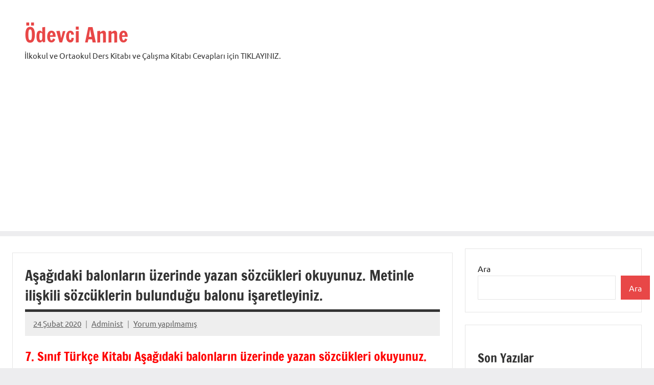

--- FILE ---
content_type: text/html; charset=UTF-8
request_url: https://www.odevcianne.com/asagidaki-balonlarin-uzerinde-yazan-sozcukleri-okuyunuz-metinle-iliskili-sozcuklerin-bulundugu-balonu-isaretleyiniz.html
body_size: 14660
content:
<!DOCTYPE html>
<html lang="tr"
	prefix="og: https://ogp.me/ns#" >

<head>
<meta charset="UTF-8">
<meta name="viewport" content="width=device-width, initial-scale=1">
<link rel="profile" href="https://gmpg.org/xfn/11">

<title>Aşağıdaki balonların üzerinde yazan sözcükleri okuyunuz. Metinle ilişkili sözcüklerin bulunduğu balonu işaretleyiniz. - Ödevci Anne</title>

		<!-- All in One SEO Pro 4.1.8 -->
		<meta name="description" content="7. Sınıf Türkçe Kitabı Aşağıdaki balonların üzerinde yazan sözcükleri okuyunuz. Metinle ilişkili sözcüklerin bulunduğu balonu işaretleyiniz. Sorusunun cevabı. Mavi balondaki kelimeler ilişkilidir. Bağımsızlık Yarışma Marş Çalışkanlık" />
		<meta name="robots" content="max-image-preview:large" />
		<link rel="canonical" href="https://www.odevcianne.com/asagidaki-balonlarin-uzerinde-yazan-sozcukleri-okuyunuz-metinle-iliskili-sozcuklerin-bulundugu-balonu-isaretleyiniz.html" />
		<meta property="og:locale" content="tr_TR" />
		<meta property="og:site_name" content="Ödevci Anne - İlkokul ve Ortaokul Ders Kitabı ve Çalışma Kitabı Cevapları için TIKLAYINIZ." />
		<meta property="og:type" content="article" />
		<meta property="og:title" content="Aşağıdaki balonların üzerinde yazan sözcükleri okuyunuz. Metinle ilişkili sözcüklerin bulunduğu balonu işaretleyiniz. - Ödevci Anne" />
		<meta property="og:description" content="7. Sınıf Türkçe Kitabı Aşağıdaki balonların üzerinde yazan sözcükleri okuyunuz. Metinle ilişkili sözcüklerin bulunduğu balonu işaretleyiniz. Sorusunun cevabı. Mavi balondaki kelimeler ilişkilidir. Bağımsızlık Yarışma Marş Çalışkanlık" />
		<meta property="og:url" content="https://www.odevcianne.com/asagidaki-balonlarin-uzerinde-yazan-sozcukleri-okuyunuz-metinle-iliskili-sozcuklerin-bulundugu-balonu-isaretleyiniz.html" />
		<meta property="article:published_time" content="2020-02-24T11:43:41+00:00" />
		<meta property="article:modified_time" content="2020-02-24T11:43:41+00:00" />
		<meta name="twitter:card" content="summary" />
		<meta name="twitter:title" content="Aşağıdaki balonların üzerinde yazan sözcükleri okuyunuz. Metinle ilişkili sözcüklerin bulunduğu balonu işaretleyiniz. - Ödevci Anne" />
		<meta name="twitter:description" content="7. Sınıf Türkçe Kitabı Aşağıdaki balonların üzerinde yazan sözcükleri okuyunuz. Metinle ilişkili sözcüklerin bulunduğu balonu işaretleyiniz. Sorusunun cevabı. Mavi balondaki kelimeler ilişkilidir. Bağımsızlık Yarışma Marş Çalışkanlık" />
		<script type="application/ld+json" class="aioseo-schema">
			{"@context":"https:\/\/schema.org","@graph":[{"@type":"WebSite","@id":"https:\/\/www.odevcianne.com\/#website","url":"https:\/\/www.odevcianne.com\/","name":"\u00d6devci Anne","description":"\u0130lkokul ve Ortaokul Ders Kitab\u0131 ve \u00c7al\u0131\u015fma Kitab\u0131 Cevaplar\u0131 i\u00e7in TIKLAYINIZ.","inLanguage":"tr-TR","publisher":{"@id":"https:\/\/www.odevcianne.com\/#organization"}},{"@type":"Organization","@id":"https:\/\/www.odevcianne.com\/#organization","name":"\u00d6devci Anne","url":"https:\/\/www.odevcianne.com\/"},{"@type":"BreadcrumbList","@id":"https:\/\/www.odevcianne.com\/asagidaki-balonlarin-uzerinde-yazan-sozcukleri-okuyunuz-metinle-iliskili-sozcuklerin-bulundugu-balonu-isaretleyiniz.html#breadcrumblist","itemListElement":[{"@type":"ListItem","@id":"https:\/\/www.odevcianne.com\/#listItem","position":1,"item":{"@type":"WebPage","@id":"https:\/\/www.odevcianne.com\/","name":"Home","description":"\u0130lkokul ve Ortaokul Ders Kitab\u0131 ve \u00c7al\u0131\u015fma Kitab\u0131 Cevaplar\u0131 i\u00e7in TIKLAYINIZ.","url":"https:\/\/www.odevcianne.com\/"}}]},{"@type":"Person","@id":"https:\/\/www.odevcianne.com\/author\/hatice#author","url":"https:\/\/www.odevcianne.com\/author\/hatice","name":"Administ","image":{"@type":"ImageObject","@id":"https:\/\/www.odevcianne.com\/asagidaki-balonlarin-uzerinde-yazan-sozcukleri-okuyunuz-metinle-iliskili-sozcuklerin-bulundugu-balonu-isaretleyiniz.html#authorImage","url":"https:\/\/secure.gravatar.com\/avatar\/ce7f5bd43adaed7d245e91c4bc5919743eaac48152d3863fe5c1e23a0b227e26?s=96&d=mm&r=g","width":96,"height":96,"caption":"Administ"}},{"@type":"WebPage","@id":"https:\/\/www.odevcianne.com\/asagidaki-balonlarin-uzerinde-yazan-sozcukleri-okuyunuz-metinle-iliskili-sozcuklerin-bulundugu-balonu-isaretleyiniz.html#webpage","url":"https:\/\/www.odevcianne.com\/asagidaki-balonlarin-uzerinde-yazan-sozcukleri-okuyunuz-metinle-iliskili-sozcuklerin-bulundugu-balonu-isaretleyiniz.html","name":"A\u015fa\u011f\u0131daki balonlar\u0131n \u00fczerinde yazan s\u00f6zc\u00fckleri okuyunuz. Metinle ili\u015fkili s\u00f6zc\u00fcklerin bulundu\u011fu balonu i\u015faretleyiniz. - \u00d6devci Anne","description":"7. S\u0131n\u0131f T\u00fcrk\u00e7e Kitab\u0131 A\u015fa\u011f\u0131daki balonlar\u0131n \u00fczerinde yazan s\u00f6zc\u00fckleri okuyunuz. Metinle ili\u015fkili s\u00f6zc\u00fcklerin bulundu\u011fu balonu i\u015faretleyiniz. Sorusunun cevab\u0131. Mavi balondaki kelimeler ili\u015fkilidir. Ba\u011f\u0131ms\u0131zl\u0131k Yar\u0131\u015fma Mar\u015f \u00c7al\u0131\u015fkanl\u0131k","inLanguage":"tr-TR","isPartOf":{"@id":"https:\/\/www.odevcianne.com\/#website"},"breadcrumb":{"@id":"https:\/\/www.odevcianne.com\/asagidaki-balonlarin-uzerinde-yazan-sozcukleri-okuyunuz-metinle-iliskili-sozcuklerin-bulundugu-balonu-isaretleyiniz.html#breadcrumblist"},"author":"https:\/\/www.odevcianne.com\/author\/hatice#author","creator":"https:\/\/www.odevcianne.com\/author\/hatice#author","datePublished":"2020-02-24T11:43:41+03:00","dateModified":"2020-02-24T11:43:41+03:00"},{"@type":"BlogPosting","@id":"https:\/\/www.odevcianne.com\/asagidaki-balonlarin-uzerinde-yazan-sozcukleri-okuyunuz-metinle-iliskili-sozcuklerin-bulundugu-balonu-isaretleyiniz.html#blogposting","name":"A\u015fa\u011f\u0131daki balonlar\u0131n \u00fczerinde yazan s\u00f6zc\u00fckleri okuyunuz. Metinle ili\u015fkili s\u00f6zc\u00fcklerin bulundu\u011fu balonu i\u015faretleyiniz. - \u00d6devci Anne","description":"7. S\u0131n\u0131f T\u00fcrk\u00e7e Kitab\u0131 A\u015fa\u011f\u0131daki balonlar\u0131n \u00fczerinde yazan s\u00f6zc\u00fckleri okuyunuz. Metinle ili\u015fkili s\u00f6zc\u00fcklerin bulundu\u011fu balonu i\u015faretleyiniz. Sorusunun cevab\u0131. Mavi balondaki kelimeler ili\u015fkilidir. Ba\u011f\u0131ms\u0131zl\u0131k Yar\u0131\u015fma Mar\u015f \u00c7al\u0131\u015fkanl\u0131k","inLanguage":"tr-TR","headline":"A\u015fa\u011f\u0131daki balonlar\u0131n \u00fczerinde yazan s\u00f6zc\u00fckleri okuyunuz. Metinle ili\u015fkili s\u00f6zc\u00fcklerin bulundu\u011fu balonu i\u015faretleyiniz.","author":{"@id":"https:\/\/www.odevcianne.com\/author\/hatice#author"},"publisher":{"@id":"https:\/\/www.odevcianne.com\/#organization"},"datePublished":"2020-02-24T11:43:41+03:00","dateModified":"2020-02-24T11:43:41+03:00","articleSection":"7. S\u0131n\u0131f T\u00fcrk\u00e7e","mainEntityOfPage":{"@id":"https:\/\/www.odevcianne.com\/asagidaki-balonlarin-uzerinde-yazan-sozcukleri-okuyunuz-metinle-iliskili-sozcuklerin-bulundugu-balonu-isaretleyiniz.html#webpage"},"isPartOf":{"@id":"https:\/\/www.odevcianne.com\/asagidaki-balonlarin-uzerinde-yazan-sozcukleri-okuyunuz-metinle-iliskili-sozcuklerin-bulundugu-balonu-isaretleyiniz.html#webpage"}}]}
		</script>
		<!-- All in One SEO Pro -->

<link rel='dns-prefetch' href='//static.addtoany.com' />
<link rel="alternate" type="application/rss+xml" title="Ödevci Anne &raquo; akışı" href="https://www.odevcianne.com/feed" />
<link rel="alternate" type="application/rss+xml" title="Ödevci Anne &raquo; yorum akışı" href="https://www.odevcianne.com/comments/feed" />
<link rel="alternate" type="application/rss+xml" title="Ödevci Anne &raquo; Aşağıdaki balonların üzerinde yazan sözcükleri okuyunuz. Metinle ilişkili sözcüklerin bulunduğu balonu işaretleyiniz. yorum akışı" href="https://www.odevcianne.com/asagidaki-balonlarin-uzerinde-yazan-sozcukleri-okuyunuz-metinle-iliskili-sozcuklerin-bulundugu-balonu-isaretleyiniz.html/feed" />
<link rel="alternate" title="oEmbed (JSON)" type="application/json+oembed" href="https://www.odevcianne.com/wp-json/oembed/1.0/embed?url=https%3A%2F%2Fwww.odevcianne.com%2Fasagidaki-balonlarin-uzerinde-yazan-sozcukleri-okuyunuz-metinle-iliskili-sozcuklerin-bulundugu-balonu-isaretleyiniz.html" />
<link rel="alternate" title="oEmbed (XML)" type="text/xml+oembed" href="https://www.odevcianne.com/wp-json/oembed/1.0/embed?url=https%3A%2F%2Fwww.odevcianne.com%2Fasagidaki-balonlarin-uzerinde-yazan-sozcukleri-okuyunuz-metinle-iliskili-sozcuklerin-bulundugu-balonu-isaretleyiniz.html&#038;format=xml" />
<style id='wp-img-auto-sizes-contain-inline-css' type='text/css'>
img:is([sizes=auto i],[sizes^="auto," i]){contain-intrinsic-size:3000px 1500px}
/*# sourceURL=wp-img-auto-sizes-contain-inline-css */
</style>
<link rel='stylesheet' id='dynamico-theme-fonts-css' href='https://www.odevcianne.com/wp-content/fonts/4eea16ada2d5618028e02623eb0d4a30.css?ver=20201110' type='text/css' media='all' />
<style id='wp-emoji-styles-inline-css' type='text/css'>

	img.wp-smiley, img.emoji {
		display: inline !important;
		border: none !important;
		box-shadow: none !important;
		height: 1em !important;
		width: 1em !important;
		margin: 0 0.07em !important;
		vertical-align: -0.1em !important;
		background: none !important;
		padding: 0 !important;
	}
/*# sourceURL=wp-emoji-styles-inline-css */
</style>
<style id='wp-block-library-inline-css' type='text/css'>
:root{--wp-block-synced-color:#7a00df;--wp-block-synced-color--rgb:122,0,223;--wp-bound-block-color:var(--wp-block-synced-color);--wp-editor-canvas-background:#ddd;--wp-admin-theme-color:#007cba;--wp-admin-theme-color--rgb:0,124,186;--wp-admin-theme-color-darker-10:#006ba1;--wp-admin-theme-color-darker-10--rgb:0,107,160.5;--wp-admin-theme-color-darker-20:#005a87;--wp-admin-theme-color-darker-20--rgb:0,90,135;--wp-admin-border-width-focus:2px}@media (min-resolution:192dpi){:root{--wp-admin-border-width-focus:1.5px}}.wp-element-button{cursor:pointer}:root .has-very-light-gray-background-color{background-color:#eee}:root .has-very-dark-gray-background-color{background-color:#313131}:root .has-very-light-gray-color{color:#eee}:root .has-very-dark-gray-color{color:#313131}:root .has-vivid-green-cyan-to-vivid-cyan-blue-gradient-background{background:linear-gradient(135deg,#00d084,#0693e3)}:root .has-purple-crush-gradient-background{background:linear-gradient(135deg,#34e2e4,#4721fb 50%,#ab1dfe)}:root .has-hazy-dawn-gradient-background{background:linear-gradient(135deg,#faaca8,#dad0ec)}:root .has-subdued-olive-gradient-background{background:linear-gradient(135deg,#fafae1,#67a671)}:root .has-atomic-cream-gradient-background{background:linear-gradient(135deg,#fdd79a,#004a59)}:root .has-nightshade-gradient-background{background:linear-gradient(135deg,#330968,#31cdcf)}:root .has-midnight-gradient-background{background:linear-gradient(135deg,#020381,#2874fc)}:root{--wp--preset--font-size--normal:16px;--wp--preset--font-size--huge:42px}.has-regular-font-size{font-size:1em}.has-larger-font-size{font-size:2.625em}.has-normal-font-size{font-size:var(--wp--preset--font-size--normal)}.has-huge-font-size{font-size:var(--wp--preset--font-size--huge)}.has-text-align-center{text-align:center}.has-text-align-left{text-align:left}.has-text-align-right{text-align:right}.has-fit-text{white-space:nowrap!important}#end-resizable-editor-section{display:none}.aligncenter{clear:both}.items-justified-left{justify-content:flex-start}.items-justified-center{justify-content:center}.items-justified-right{justify-content:flex-end}.items-justified-space-between{justify-content:space-between}.screen-reader-text{border:0;clip-path:inset(50%);height:1px;margin:-1px;overflow:hidden;padding:0;position:absolute;width:1px;word-wrap:normal!important}.screen-reader-text:focus{background-color:#ddd;clip-path:none;color:#444;display:block;font-size:1em;height:auto;left:5px;line-height:normal;padding:15px 23px 14px;text-decoration:none;top:5px;width:auto;z-index:100000}html :where(.has-border-color){border-style:solid}html :where([style*=border-top-color]){border-top-style:solid}html :where([style*=border-right-color]){border-right-style:solid}html :where([style*=border-bottom-color]){border-bottom-style:solid}html :where([style*=border-left-color]){border-left-style:solid}html :where([style*=border-width]){border-style:solid}html :where([style*=border-top-width]){border-top-style:solid}html :where([style*=border-right-width]){border-right-style:solid}html :where([style*=border-bottom-width]){border-bottom-style:solid}html :where([style*=border-left-width]){border-left-style:solid}html :where(img[class*=wp-image-]){height:auto;max-width:100%}:where(figure){margin:0 0 1em}html :where(.is-position-sticky){--wp-admin--admin-bar--position-offset:var(--wp-admin--admin-bar--height,0px)}@media screen and (max-width:600px){html :where(.is-position-sticky){--wp-admin--admin-bar--position-offset:0px}}

/*# sourceURL=wp-block-library-inline-css */
</style><style id='wp-block-archives-inline-css' type='text/css'>
.wp-block-archives{box-sizing:border-box}.wp-block-archives-dropdown label{display:block}
/*# sourceURL=https://www.odevcianne.com/wp-includes/blocks/archives/style.min.css */
</style>
<style id='wp-block-categories-inline-css' type='text/css'>
.wp-block-categories{box-sizing:border-box}.wp-block-categories.alignleft{margin-right:2em}.wp-block-categories.alignright{margin-left:2em}.wp-block-categories.wp-block-categories-dropdown.aligncenter{text-align:center}.wp-block-categories .wp-block-categories__label{display:block;width:100%}
/*# sourceURL=https://www.odevcianne.com/wp-includes/blocks/categories/style.min.css */
</style>
<style id='wp-block-heading-inline-css' type='text/css'>
h1:where(.wp-block-heading).has-background,h2:where(.wp-block-heading).has-background,h3:where(.wp-block-heading).has-background,h4:where(.wp-block-heading).has-background,h5:where(.wp-block-heading).has-background,h6:where(.wp-block-heading).has-background{padding:1.25em 2.375em}h1.has-text-align-left[style*=writing-mode]:where([style*=vertical-lr]),h1.has-text-align-right[style*=writing-mode]:where([style*=vertical-rl]),h2.has-text-align-left[style*=writing-mode]:where([style*=vertical-lr]),h2.has-text-align-right[style*=writing-mode]:where([style*=vertical-rl]),h3.has-text-align-left[style*=writing-mode]:where([style*=vertical-lr]),h3.has-text-align-right[style*=writing-mode]:where([style*=vertical-rl]),h4.has-text-align-left[style*=writing-mode]:where([style*=vertical-lr]),h4.has-text-align-right[style*=writing-mode]:where([style*=vertical-rl]),h5.has-text-align-left[style*=writing-mode]:where([style*=vertical-lr]),h5.has-text-align-right[style*=writing-mode]:where([style*=vertical-rl]),h6.has-text-align-left[style*=writing-mode]:where([style*=vertical-lr]),h6.has-text-align-right[style*=writing-mode]:where([style*=vertical-rl]){rotate:180deg}
/*# sourceURL=https://www.odevcianne.com/wp-includes/blocks/heading/style.min.css */
</style>
<style id='wp-block-latest-comments-inline-css' type='text/css'>
ol.wp-block-latest-comments{box-sizing:border-box;margin-left:0}:where(.wp-block-latest-comments:not([style*=line-height] .wp-block-latest-comments__comment)){line-height:1.1}:where(.wp-block-latest-comments:not([style*=line-height] .wp-block-latest-comments__comment-excerpt p)){line-height:1.8}.has-dates :where(.wp-block-latest-comments:not([style*=line-height])),.has-excerpts :where(.wp-block-latest-comments:not([style*=line-height])){line-height:1.5}.wp-block-latest-comments .wp-block-latest-comments{padding-left:0}.wp-block-latest-comments__comment{list-style:none;margin-bottom:1em}.has-avatars .wp-block-latest-comments__comment{list-style:none;min-height:2.25em}.has-avatars .wp-block-latest-comments__comment .wp-block-latest-comments__comment-excerpt,.has-avatars .wp-block-latest-comments__comment .wp-block-latest-comments__comment-meta{margin-left:3.25em}.wp-block-latest-comments__comment-excerpt p{font-size:.875em;margin:.36em 0 1.4em}.wp-block-latest-comments__comment-date{display:block;font-size:.75em}.wp-block-latest-comments .avatar,.wp-block-latest-comments__comment-avatar{border-radius:1.5em;display:block;float:left;height:2.5em;margin-right:.75em;width:2.5em}.wp-block-latest-comments[class*=-font-size] a,.wp-block-latest-comments[style*=font-size] a{font-size:inherit}
/*# sourceURL=https://www.odevcianne.com/wp-includes/blocks/latest-comments/style.min.css */
</style>
<style id='wp-block-latest-posts-inline-css' type='text/css'>
.wp-block-latest-posts{box-sizing:border-box}.wp-block-latest-posts.alignleft{margin-right:2em}.wp-block-latest-posts.alignright{margin-left:2em}.wp-block-latest-posts.wp-block-latest-posts__list{list-style:none}.wp-block-latest-posts.wp-block-latest-posts__list li{clear:both;overflow-wrap:break-word}.wp-block-latest-posts.is-grid{display:flex;flex-wrap:wrap}.wp-block-latest-posts.is-grid li{margin:0 1.25em 1.25em 0;width:100%}@media (min-width:600px){.wp-block-latest-posts.columns-2 li{width:calc(50% - .625em)}.wp-block-latest-posts.columns-2 li:nth-child(2n){margin-right:0}.wp-block-latest-posts.columns-3 li{width:calc(33.33333% - .83333em)}.wp-block-latest-posts.columns-3 li:nth-child(3n){margin-right:0}.wp-block-latest-posts.columns-4 li{width:calc(25% - .9375em)}.wp-block-latest-posts.columns-4 li:nth-child(4n){margin-right:0}.wp-block-latest-posts.columns-5 li{width:calc(20% - 1em)}.wp-block-latest-posts.columns-5 li:nth-child(5n){margin-right:0}.wp-block-latest-posts.columns-6 li{width:calc(16.66667% - 1.04167em)}.wp-block-latest-posts.columns-6 li:nth-child(6n){margin-right:0}}:root :where(.wp-block-latest-posts.is-grid){padding:0}:root :where(.wp-block-latest-posts.wp-block-latest-posts__list){padding-left:0}.wp-block-latest-posts__post-author,.wp-block-latest-posts__post-date{display:block;font-size:.8125em}.wp-block-latest-posts__post-excerpt,.wp-block-latest-posts__post-full-content{margin-bottom:1em;margin-top:.5em}.wp-block-latest-posts__featured-image a{display:inline-block}.wp-block-latest-posts__featured-image img{height:auto;max-width:100%;width:auto}.wp-block-latest-posts__featured-image.alignleft{float:left;margin-right:1em}.wp-block-latest-posts__featured-image.alignright{float:right;margin-left:1em}.wp-block-latest-posts__featured-image.aligncenter{margin-bottom:1em;text-align:center}
/*# sourceURL=https://www.odevcianne.com/wp-includes/blocks/latest-posts/style.min.css */
</style>
<style id='wp-block-search-inline-css' type='text/css'>
.wp-block-search__button{margin-left:10px;word-break:normal}.wp-block-search__button.has-icon{line-height:0}.wp-block-search__button svg{height:1.25em;min-height:24px;min-width:24px;width:1.25em;fill:currentColor;vertical-align:text-bottom}:where(.wp-block-search__button){border:1px solid #ccc;padding:6px 10px}.wp-block-search__inside-wrapper{display:flex;flex:auto;flex-wrap:nowrap;max-width:100%}.wp-block-search__label{width:100%}.wp-block-search.wp-block-search__button-only .wp-block-search__button{box-sizing:border-box;display:flex;flex-shrink:0;justify-content:center;margin-left:0;max-width:100%}.wp-block-search.wp-block-search__button-only .wp-block-search__inside-wrapper{min-width:0!important;transition-property:width}.wp-block-search.wp-block-search__button-only .wp-block-search__input{flex-basis:100%;transition-duration:.3s}.wp-block-search.wp-block-search__button-only.wp-block-search__searchfield-hidden,.wp-block-search.wp-block-search__button-only.wp-block-search__searchfield-hidden .wp-block-search__inside-wrapper{overflow:hidden}.wp-block-search.wp-block-search__button-only.wp-block-search__searchfield-hidden .wp-block-search__input{border-left-width:0!important;border-right-width:0!important;flex-basis:0;flex-grow:0;margin:0;min-width:0!important;padding-left:0!important;padding-right:0!important;width:0!important}:where(.wp-block-search__input){appearance:none;border:1px solid #949494;flex-grow:1;font-family:inherit;font-size:inherit;font-style:inherit;font-weight:inherit;letter-spacing:inherit;line-height:inherit;margin-left:0;margin-right:0;min-width:3rem;padding:8px;text-decoration:unset!important;text-transform:inherit}:where(.wp-block-search__button-inside .wp-block-search__inside-wrapper){background-color:#fff;border:1px solid #949494;box-sizing:border-box;padding:4px}:where(.wp-block-search__button-inside .wp-block-search__inside-wrapper) .wp-block-search__input{border:none;border-radius:0;padding:0 4px}:where(.wp-block-search__button-inside .wp-block-search__inside-wrapper) .wp-block-search__input:focus{outline:none}:where(.wp-block-search__button-inside .wp-block-search__inside-wrapper) :where(.wp-block-search__button){padding:4px 8px}.wp-block-search.aligncenter .wp-block-search__inside-wrapper{margin:auto}.wp-block[data-align=right] .wp-block-search.wp-block-search__button-only .wp-block-search__inside-wrapper{float:right}
/*# sourceURL=https://www.odevcianne.com/wp-includes/blocks/search/style.min.css */
</style>
<style id='wp-block-group-inline-css' type='text/css'>
.wp-block-group{box-sizing:border-box}:where(.wp-block-group.wp-block-group-is-layout-constrained){position:relative}
/*# sourceURL=https://www.odevcianne.com/wp-includes/blocks/group/style.min.css */
</style>
<style id='global-styles-inline-css' type='text/css'>
:root{--wp--preset--aspect-ratio--square: 1;--wp--preset--aspect-ratio--4-3: 4/3;--wp--preset--aspect-ratio--3-4: 3/4;--wp--preset--aspect-ratio--3-2: 3/2;--wp--preset--aspect-ratio--2-3: 2/3;--wp--preset--aspect-ratio--16-9: 16/9;--wp--preset--aspect-ratio--9-16: 9/16;--wp--preset--color--black: #000000;--wp--preset--color--cyan-bluish-gray: #abb8c3;--wp--preset--color--white: #ffffff;--wp--preset--color--pale-pink: #f78da7;--wp--preset--color--vivid-red: #cf2e2e;--wp--preset--color--luminous-vivid-orange: #ff6900;--wp--preset--color--luminous-vivid-amber: #fcb900;--wp--preset--color--light-green-cyan: #7bdcb5;--wp--preset--color--vivid-green-cyan: #00d084;--wp--preset--color--pale-cyan-blue: #8ed1fc;--wp--preset--color--vivid-cyan-blue: #0693e3;--wp--preset--color--vivid-purple: #9b51e0;--wp--preset--color--primary: #e84747;--wp--preset--color--secondary: #cb3e3e;--wp--preset--color--tertiary: #ae3535;--wp--preset--color--contrast: #4747e8;--wp--preset--color--accent: #47e897;--wp--preset--color--highlight: #e8e847;--wp--preset--color--light-gray: #eeeeee;--wp--preset--color--gray: #777777;--wp--preset--color--dark-gray: #333333;--wp--preset--gradient--vivid-cyan-blue-to-vivid-purple: linear-gradient(135deg,rgb(6,147,227) 0%,rgb(155,81,224) 100%);--wp--preset--gradient--light-green-cyan-to-vivid-green-cyan: linear-gradient(135deg,rgb(122,220,180) 0%,rgb(0,208,130) 100%);--wp--preset--gradient--luminous-vivid-amber-to-luminous-vivid-orange: linear-gradient(135deg,rgb(252,185,0) 0%,rgb(255,105,0) 100%);--wp--preset--gradient--luminous-vivid-orange-to-vivid-red: linear-gradient(135deg,rgb(255,105,0) 0%,rgb(207,46,46) 100%);--wp--preset--gradient--very-light-gray-to-cyan-bluish-gray: linear-gradient(135deg,rgb(238,238,238) 0%,rgb(169,184,195) 100%);--wp--preset--gradient--cool-to-warm-spectrum: linear-gradient(135deg,rgb(74,234,220) 0%,rgb(151,120,209) 20%,rgb(207,42,186) 40%,rgb(238,44,130) 60%,rgb(251,105,98) 80%,rgb(254,248,76) 100%);--wp--preset--gradient--blush-light-purple: linear-gradient(135deg,rgb(255,206,236) 0%,rgb(152,150,240) 100%);--wp--preset--gradient--blush-bordeaux: linear-gradient(135deg,rgb(254,205,165) 0%,rgb(254,45,45) 50%,rgb(107,0,62) 100%);--wp--preset--gradient--luminous-dusk: linear-gradient(135deg,rgb(255,203,112) 0%,rgb(199,81,192) 50%,rgb(65,88,208) 100%);--wp--preset--gradient--pale-ocean: linear-gradient(135deg,rgb(255,245,203) 0%,rgb(182,227,212) 50%,rgb(51,167,181) 100%);--wp--preset--gradient--electric-grass: linear-gradient(135deg,rgb(202,248,128) 0%,rgb(113,206,126) 100%);--wp--preset--gradient--midnight: linear-gradient(135deg,rgb(2,3,129) 0%,rgb(40,116,252) 100%);--wp--preset--font-size--small: 16px;--wp--preset--font-size--medium: 24px;--wp--preset--font-size--large: 36px;--wp--preset--font-size--x-large: 42px;--wp--preset--font-size--extra-large: 48px;--wp--preset--font-size--huge: 64px;--wp--preset--spacing--20: 0.44rem;--wp--preset--spacing--30: 0.67rem;--wp--preset--spacing--40: 1rem;--wp--preset--spacing--50: 1.5rem;--wp--preset--spacing--60: 2.25rem;--wp--preset--spacing--70: 3.38rem;--wp--preset--spacing--80: 5.06rem;--wp--preset--shadow--natural: 6px 6px 9px rgba(0, 0, 0, 0.2);--wp--preset--shadow--deep: 12px 12px 50px rgba(0, 0, 0, 0.4);--wp--preset--shadow--sharp: 6px 6px 0px rgba(0, 0, 0, 0.2);--wp--preset--shadow--outlined: 6px 6px 0px -3px rgb(255, 255, 255), 6px 6px rgb(0, 0, 0);--wp--preset--shadow--crisp: 6px 6px 0px rgb(0, 0, 0);}:where(.is-layout-flex){gap: 0.5em;}:where(.is-layout-grid){gap: 0.5em;}body .is-layout-flex{display: flex;}.is-layout-flex{flex-wrap: wrap;align-items: center;}.is-layout-flex > :is(*, div){margin: 0;}body .is-layout-grid{display: grid;}.is-layout-grid > :is(*, div){margin: 0;}:where(.wp-block-columns.is-layout-flex){gap: 2em;}:where(.wp-block-columns.is-layout-grid){gap: 2em;}:where(.wp-block-post-template.is-layout-flex){gap: 1.25em;}:where(.wp-block-post-template.is-layout-grid){gap: 1.25em;}.has-black-color{color: var(--wp--preset--color--black) !important;}.has-cyan-bluish-gray-color{color: var(--wp--preset--color--cyan-bluish-gray) !important;}.has-white-color{color: var(--wp--preset--color--white) !important;}.has-pale-pink-color{color: var(--wp--preset--color--pale-pink) !important;}.has-vivid-red-color{color: var(--wp--preset--color--vivid-red) !important;}.has-luminous-vivid-orange-color{color: var(--wp--preset--color--luminous-vivid-orange) !important;}.has-luminous-vivid-amber-color{color: var(--wp--preset--color--luminous-vivid-amber) !important;}.has-light-green-cyan-color{color: var(--wp--preset--color--light-green-cyan) !important;}.has-vivid-green-cyan-color{color: var(--wp--preset--color--vivid-green-cyan) !important;}.has-pale-cyan-blue-color{color: var(--wp--preset--color--pale-cyan-blue) !important;}.has-vivid-cyan-blue-color{color: var(--wp--preset--color--vivid-cyan-blue) !important;}.has-vivid-purple-color{color: var(--wp--preset--color--vivid-purple) !important;}.has-black-background-color{background-color: var(--wp--preset--color--black) !important;}.has-cyan-bluish-gray-background-color{background-color: var(--wp--preset--color--cyan-bluish-gray) !important;}.has-white-background-color{background-color: var(--wp--preset--color--white) !important;}.has-pale-pink-background-color{background-color: var(--wp--preset--color--pale-pink) !important;}.has-vivid-red-background-color{background-color: var(--wp--preset--color--vivid-red) !important;}.has-luminous-vivid-orange-background-color{background-color: var(--wp--preset--color--luminous-vivid-orange) !important;}.has-luminous-vivid-amber-background-color{background-color: var(--wp--preset--color--luminous-vivid-amber) !important;}.has-light-green-cyan-background-color{background-color: var(--wp--preset--color--light-green-cyan) !important;}.has-vivid-green-cyan-background-color{background-color: var(--wp--preset--color--vivid-green-cyan) !important;}.has-pale-cyan-blue-background-color{background-color: var(--wp--preset--color--pale-cyan-blue) !important;}.has-vivid-cyan-blue-background-color{background-color: var(--wp--preset--color--vivid-cyan-blue) !important;}.has-vivid-purple-background-color{background-color: var(--wp--preset--color--vivid-purple) !important;}.has-black-border-color{border-color: var(--wp--preset--color--black) !important;}.has-cyan-bluish-gray-border-color{border-color: var(--wp--preset--color--cyan-bluish-gray) !important;}.has-white-border-color{border-color: var(--wp--preset--color--white) !important;}.has-pale-pink-border-color{border-color: var(--wp--preset--color--pale-pink) !important;}.has-vivid-red-border-color{border-color: var(--wp--preset--color--vivid-red) !important;}.has-luminous-vivid-orange-border-color{border-color: var(--wp--preset--color--luminous-vivid-orange) !important;}.has-luminous-vivid-amber-border-color{border-color: var(--wp--preset--color--luminous-vivid-amber) !important;}.has-light-green-cyan-border-color{border-color: var(--wp--preset--color--light-green-cyan) !important;}.has-vivid-green-cyan-border-color{border-color: var(--wp--preset--color--vivid-green-cyan) !important;}.has-pale-cyan-blue-border-color{border-color: var(--wp--preset--color--pale-cyan-blue) !important;}.has-vivid-cyan-blue-border-color{border-color: var(--wp--preset--color--vivid-cyan-blue) !important;}.has-vivid-purple-border-color{border-color: var(--wp--preset--color--vivid-purple) !important;}.has-vivid-cyan-blue-to-vivid-purple-gradient-background{background: var(--wp--preset--gradient--vivid-cyan-blue-to-vivid-purple) !important;}.has-light-green-cyan-to-vivid-green-cyan-gradient-background{background: var(--wp--preset--gradient--light-green-cyan-to-vivid-green-cyan) !important;}.has-luminous-vivid-amber-to-luminous-vivid-orange-gradient-background{background: var(--wp--preset--gradient--luminous-vivid-amber-to-luminous-vivid-orange) !important;}.has-luminous-vivid-orange-to-vivid-red-gradient-background{background: var(--wp--preset--gradient--luminous-vivid-orange-to-vivid-red) !important;}.has-very-light-gray-to-cyan-bluish-gray-gradient-background{background: var(--wp--preset--gradient--very-light-gray-to-cyan-bluish-gray) !important;}.has-cool-to-warm-spectrum-gradient-background{background: var(--wp--preset--gradient--cool-to-warm-spectrum) !important;}.has-blush-light-purple-gradient-background{background: var(--wp--preset--gradient--blush-light-purple) !important;}.has-blush-bordeaux-gradient-background{background: var(--wp--preset--gradient--blush-bordeaux) !important;}.has-luminous-dusk-gradient-background{background: var(--wp--preset--gradient--luminous-dusk) !important;}.has-pale-ocean-gradient-background{background: var(--wp--preset--gradient--pale-ocean) !important;}.has-electric-grass-gradient-background{background: var(--wp--preset--gradient--electric-grass) !important;}.has-midnight-gradient-background{background: var(--wp--preset--gradient--midnight) !important;}.has-small-font-size{font-size: var(--wp--preset--font-size--small) !important;}.has-medium-font-size{font-size: var(--wp--preset--font-size--medium) !important;}.has-large-font-size{font-size: var(--wp--preset--font-size--large) !important;}.has-x-large-font-size{font-size: var(--wp--preset--font-size--x-large) !important;}
/*# sourceURL=global-styles-inline-css */
</style>

<style id='classic-theme-styles-inline-css' type='text/css'>
/*! This file is auto-generated */
.wp-block-button__link{color:#fff;background-color:#32373c;border-radius:9999px;box-shadow:none;text-decoration:none;padding:calc(.667em + 2px) calc(1.333em + 2px);font-size:1.125em}.wp-block-file__button{background:#32373c;color:#fff;text-decoration:none}
/*# sourceURL=/wp-includes/css/classic-themes.min.css */
</style>
<link rel='stylesheet' id='yasrcss-css' href='https://www.odevcianne.com/wp-content/plugins/yet-another-stars-rating/includes/css/yasr.css?ver=3.0.2' type='text/css' media='all' />
<style id='yasrcss-inline-css' type='text/css'>

        .yasr-star-rating {
            background-image: url("https://www.odevcianne.com/wp-content/plugins/yet-another-stars-rating/includes/img/star_2.svg");
        }
        .yasr-star-rating .yasr-star-value {
            background: url("https://www.odevcianne.com/wp-content/plugins/yet-another-stars-rating/includes/img/star_3.svg") ;
        }
    
/*# sourceURL=yasrcss-inline-css */
</style>
<link rel='stylesheet' id='dynamico-stylesheet-css' href='https://www.odevcianne.com/wp-content/themes/dynamico/style.css?ver=1.0.7' type='text/css' media='all' />
<link rel='stylesheet' id='yasrcsslightscheme-css' href='https://www.odevcianne.com/wp-content/plugins/yet-another-stars-rating/includes/css/yasr-table-light.css?ver=3.0.2' type='text/css' media='all' />
<link rel='stylesheet' id='addtoany-css' href='https://www.odevcianne.com/wp-content/plugins/add-to-any/addtoany.min.css?ver=1.16' type='text/css' media='all' />
<script type="text/javascript" id="addtoany-core-js-before">
/* <![CDATA[ */
window.a2a_config=window.a2a_config||{};a2a_config.callbacks=[];a2a_config.overlays=[];a2a_config.templates={};a2a_localize = {
	Share: "Paylaş",
	Save: "Kaydet",
	Subscribe: "Üye ol",
	Email: "Email",
	Bookmark: "Yer imi",
	ShowAll: "Hepsini göster",
	ShowLess: "Özet göster",
	FindServices: "Servis(leri) bul",
	FindAnyServiceToAddTo: "Hemen eklemek için her hangi bir servis bul",
	PoweredBy: "Destekçi :",
	ShareViaEmail: "Share via email",
	SubscribeViaEmail: "Subscribe via email",
	BookmarkInYourBrowser: "Yer imlerine ekle",
	BookmarkInstructions: "Press Ctrl+D or \u2318+D to bookmark this page",
	AddToYourFavorites: "Favorilere ekle",
	SendFromWebOrProgram: "Send from any email address or email program",
	EmailProgram: "Email program",
	More: "More&#8230;",
	ThanksForSharing: "Thanks for sharing!",
	ThanksForFollowing: "Thanks for following!"
};


//# sourceURL=addtoany-core-js-before
/* ]]> */
</script>
<script type="text/javascript" async src="https://static.addtoany.com/menu/page.js" id="addtoany-core-js"></script>
<script type="text/javascript" src="https://www.odevcianne.com/wp-includes/js/jquery/jquery.min.js?ver=3.7.1" id="jquery-core-js"></script>
<script type="text/javascript" src="https://www.odevcianne.com/wp-includes/js/jquery/jquery-migrate.min.js?ver=3.4.1" id="jquery-migrate-js"></script>
<script type="text/javascript" async src="https://www.odevcianne.com/wp-content/plugins/add-to-any/addtoany.min.js?ver=1.1" id="addtoany-jquery-js"></script>
<script type="text/javascript" src="https://www.odevcianne.com/wp-content/themes/dynamico/assets/js/svgxuse.min.js?ver=1.2.6" id="svgxuse-js"></script>
<link rel="https://api.w.org/" href="https://www.odevcianne.com/wp-json/" /><link rel="alternate" title="JSON" type="application/json" href="https://www.odevcianne.com/wp-json/wp/v2/posts/2679" /><link rel="EditURI" type="application/rsd+xml" title="RSD" href="https://www.odevcianne.com/xmlrpc.php?rsd" />
<meta name="generator" content="WordPress 6.9" />
<link rel='shortlink' href='https://www.odevcianne.com/?p=2679' />
<link rel='stylesheet' id='yarppRelatedCss-css' href='https://www.odevcianne.com/wp-content/plugins/yet-another-related-posts-plugin/style/related.css?ver=5.27.8' type='text/css' media='all' />
</head>

<body class="wp-singular post-template-default single single-post postid-2679 single-format-standard wp-theme-dynamico centered-theme-layout has-sidebar is-blog-page">

	
	<div id="page" class="site">
		<a class="skip-link screen-reader-text" href="#content">İçeriğe geç</a>

		
		<header id="masthead" class="site-header" role="banner">

			<div class="header-main">

				
				
<div class="site-branding">

	
			<p class="site-title"><a href="https://www.odevcianne.com/" rel="home">Ödevci Anne</a></p>

			
			<p class="site-description">İlkokul ve Ortaokul Ders Kitabı ve Çalışma Kitabı Cevapları için TIKLAYINIZ.</p>

			
</div><!-- .site-branding -->

				
			</div><!-- .header-main -->

			


		</header><!-- #masthead -->

		
		
		
		<div id="content" class="site-content">

			<main id="main" class="site-main" role="main">

				<div class='code-block code-block-1' style='margin: 8px auto; text-align: center; display: block; clear: both;'>
<script async src="https://pagead2.googlesyndication.com/pagead/js/adsbygoogle.js?client=ca-pub-7944570773164998"
     crossorigin="anonymous"></script></div>

<article id="post-2679" class="post-2679 post type-post status-publish format-standard hentry category-7-sinif-turkce">

	
	<header class="post-header entry-header">

		<h1 class="post-title entry-title">Aşağıdaki balonların üzerinde yazan sözcükleri okuyunuz. Metinle ilişkili sözcüklerin bulunduğu balonu işaretleyiniz.</h1>
		<div class="entry-meta"><span class="posted-on"><a href="https://www.odevcianne.com/asagidaki-balonlarin-uzerinde-yazan-sozcukleri-okuyunuz-metinle-iliskili-sozcuklerin-bulundugu-balonu-isaretleyiniz.html" rel="bookmark"><time class="entry-date published updated" datetime="2020-02-24T14:43:41+03:00">24 Şubat 2020</time></a></span><span class="posted-by"> <span class="author vcard"><a class="url fn n" href="https://www.odevcianne.com/author/hatice" title="Administ tarafından yazılmış tüm yazıları görüntüle" rel="author">Administ</a></span></span><span class="entry-comments"> <a href="https://www.odevcianne.com/asagidaki-balonlarin-uzerinde-yazan-sozcukleri-okuyunuz-metinle-iliskili-sozcuklerin-bulundugu-balonu-isaretleyiniz.html#respond">Yorum yapılmamış</a></span></div>
	</header><!-- .entry-header -->

	
<div class="entry-content">

	<h2><span style="color: #ff0000;">7. Sınıf Türkçe Kitabı Aşağıdaki balonların üzerinde yazan sözcükleri okuyunuz. Metinle ilişkili sözcüklerin bulunduğu balonu işaretleyiniz. Sorusunun cevabı.</span></h2>
<p>Mavi balondaki kelimeler ilişkilidir.<br />
Bağımsızlık<br />
Yarışma<br />
Marş<br />
Çalışkanlık</p>
<div style="text-align:center" class="yasr-auto-insert-overall"><!--Yasr Overall Rating Shortcode--><div class='yasr-container-custom-text-and-overall'>
                   <span id='yasr-custom-text-before-overall'>Our Score</span>
                </div><div class="yasr-overall-rating"><div class=' yasr-rater-stars'
                           id='yasr-overall-rating-rater-e66ce8cebf942'
                           data-rating='4.5'
                           data-rater-starsize='32'>
                       </div></div><!--End Yasr Overall Rating Shortcode--></div><div class="addtoany_share_save_container addtoany_content addtoany_content_bottom"><div class="a2a_kit a2a_kit_size_32 addtoany_list" data-a2a-url="https://www.odevcianne.com/asagidaki-balonlarin-uzerinde-yazan-sozcukleri-okuyunuz-metinle-iliskili-sozcuklerin-bulundugu-balonu-isaretleyiniz.html" data-a2a-title="Aşağıdaki balonların üzerinde yazan sözcükleri okuyunuz. Metinle ilişkili sözcüklerin bulunduğu balonu işaretleyiniz."><a class="a2a_button_whatsapp" href="https://www.addtoany.com/add_to/whatsapp?linkurl=https%3A%2F%2Fwww.odevcianne.com%2Fasagidaki-balonlarin-uzerinde-yazan-sozcukleri-okuyunuz-metinle-iliskili-sozcuklerin-bulundugu-balonu-isaretleyiniz.html&amp;linkname=A%C5%9Fa%C4%9F%C4%B1daki%20balonlar%C4%B1n%20%C3%BCzerinde%20yazan%20s%C3%B6zc%C3%BCkleri%20okuyunuz.%20Metinle%20ili%C5%9Fkili%20s%C3%B6zc%C3%BCklerin%20bulundu%C4%9Fu%20balonu%20i%C5%9Faretleyiniz." title="WhatsApp" rel="nofollow noopener" target="_blank"></a><a class="a2a_button_facebook_messenger" href="https://www.addtoany.com/add_to/facebook_messenger?linkurl=https%3A%2F%2Fwww.odevcianne.com%2Fasagidaki-balonlarin-uzerinde-yazan-sozcukleri-okuyunuz-metinle-iliskili-sozcuklerin-bulundugu-balonu-isaretleyiniz.html&amp;linkname=A%C5%9Fa%C4%9F%C4%B1daki%20balonlar%C4%B1n%20%C3%BCzerinde%20yazan%20s%C3%B6zc%C3%BCkleri%20okuyunuz.%20Metinle%20ili%C5%9Fkili%20s%C3%B6zc%C3%BCklerin%20bulundu%C4%9Fu%20balonu%20i%C5%9Faretleyiniz." title="Messenger" rel="nofollow noopener" target="_blank"></a><a class="a2a_button_sms" href="https://www.addtoany.com/add_to/sms?linkurl=https%3A%2F%2Fwww.odevcianne.com%2Fasagidaki-balonlarin-uzerinde-yazan-sozcukleri-okuyunuz-metinle-iliskili-sozcuklerin-bulundugu-balonu-isaretleyiniz.html&amp;linkname=A%C5%9Fa%C4%9F%C4%B1daki%20balonlar%C4%B1n%20%C3%BCzerinde%20yazan%20s%C3%B6zc%C3%BCkleri%20okuyunuz.%20Metinle%20ili%C5%9Fkili%20s%C3%B6zc%C3%BCklerin%20bulundu%C4%9Fu%20balonu%20i%C5%9Faretleyiniz." title="SMS" rel="nofollow noopener" target="_blank"></a><a class="a2a_button_pinterest" href="https://www.addtoany.com/add_to/pinterest?linkurl=https%3A%2F%2Fwww.odevcianne.com%2Fasagidaki-balonlarin-uzerinde-yazan-sozcukleri-okuyunuz-metinle-iliskili-sozcuklerin-bulundugu-balonu-isaretleyiniz.html&amp;linkname=A%C5%9Fa%C4%9F%C4%B1daki%20balonlar%C4%B1n%20%C3%BCzerinde%20yazan%20s%C3%B6zc%C3%BCkleri%20okuyunuz.%20Metinle%20ili%C5%9Fkili%20s%C3%B6zc%C3%BCklerin%20bulundu%C4%9Fu%20balonu%20i%C5%9Faretleyiniz." title="Pinterest" rel="nofollow noopener" target="_blank"></a><a class="a2a_button_blogger" href="https://www.addtoany.com/add_to/blogger?linkurl=https%3A%2F%2Fwww.odevcianne.com%2Fasagidaki-balonlarin-uzerinde-yazan-sozcukleri-okuyunuz-metinle-iliskili-sozcuklerin-bulundugu-balonu-isaretleyiniz.html&amp;linkname=A%C5%9Fa%C4%9F%C4%B1daki%20balonlar%C4%B1n%20%C3%BCzerinde%20yazan%20s%C3%B6zc%C3%BCkleri%20okuyunuz.%20Metinle%20ili%C5%9Fkili%20s%C3%B6zc%C3%BCklerin%20bulundu%C4%9Fu%20balonu%20i%C5%9Faretleyiniz." title="Blogger" rel="nofollow noopener" target="_blank"></a><a class="a2a_button_facebook" href="https://www.addtoany.com/add_to/facebook?linkurl=https%3A%2F%2Fwww.odevcianne.com%2Fasagidaki-balonlarin-uzerinde-yazan-sozcukleri-okuyunuz-metinle-iliskili-sozcuklerin-bulundugu-balonu-isaretleyiniz.html&amp;linkname=A%C5%9Fa%C4%9F%C4%B1daki%20balonlar%C4%B1n%20%C3%BCzerinde%20yazan%20s%C3%B6zc%C3%BCkleri%20okuyunuz.%20Metinle%20ili%C5%9Fkili%20s%C3%B6zc%C3%BCklerin%20bulundu%C4%9Fu%20balonu%20i%C5%9Faretleyiniz." title="Facebook" rel="nofollow noopener" target="_blank"></a><a class="a2a_button_twitter" href="https://www.addtoany.com/add_to/twitter?linkurl=https%3A%2F%2Fwww.odevcianne.com%2Fasagidaki-balonlarin-uzerinde-yazan-sozcukleri-okuyunuz-metinle-iliskili-sozcuklerin-bulundugu-balonu-isaretleyiniz.html&amp;linkname=A%C5%9Fa%C4%9F%C4%B1daki%20balonlar%C4%B1n%20%C3%BCzerinde%20yazan%20s%C3%B6zc%C3%BCkleri%20okuyunuz.%20Metinle%20ili%C5%9Fkili%20s%C3%B6zc%C3%BCklerin%20bulundu%C4%9Fu%20balonu%20i%C5%9Faretleyiniz." title="Twitter" rel="nofollow noopener" target="_blank"></a><a class="a2a_button_linkedin" href="https://www.addtoany.com/add_to/linkedin?linkurl=https%3A%2F%2Fwww.odevcianne.com%2Fasagidaki-balonlarin-uzerinde-yazan-sozcukleri-okuyunuz-metinle-iliskili-sozcuklerin-bulundugu-balonu-isaretleyiniz.html&amp;linkname=A%C5%9Fa%C4%9F%C4%B1daki%20balonlar%C4%B1n%20%C3%BCzerinde%20yazan%20s%C3%B6zc%C3%BCkleri%20okuyunuz.%20Metinle%20ili%C5%9Fkili%20s%C3%B6zc%C3%BCklerin%20bulundu%C4%9Fu%20balonu%20i%C5%9Faretleyiniz." title="LinkedIn" rel="nofollow noopener" target="_blank"></a><a class="a2a_dd addtoany_share_save addtoany_share" href="https://www.addtoany.com/share"></a></div></div><script type="application/ld+json">{"@context":"https:\/\/schema.org\/","@type":"Product","name":"A\u015fa\u011f\u0131daki balonlar\u0131n \u00fczerinde yazan s\u00f6zc\u00fckleri okuyunuz. Metinle ili\u015fkili s\u00f6zc\u00fcklerin bulundu\u011fu balonu i\u015faretleyiniz.","description":"7. S\u0131n\u0131f T\u00fcrk\u00e7e Kitab\u0131 A\u015fa\u011f\u0131daki balonlar\u0131n \u00fczerinde yazan s\u00f6zc\u00fckleri okuyunuz. Metinle ili\u015fkili s\u00f6zc\u00fcklerin bulundu\u011fu balonu i\u015faretleyiniz. Sorusunun cevab\u0131. Mavi balondaki kelimeler ili\u015fkilidir. Ba\u011f\u0131ms\u0131zl\u0131k Yar\u0131\u015fma Mar\u015f \u00c7al\u0131\u015fkanl\u0131k Our Score","image":{"@type":"ImageObject","url":"","width":0,"height":0},"Review":{"@type":"Review","name":"A\u015fa\u011f\u0131daki balonlar\u0131n \u00fczerinde yazan s\u00f6zc\u00fckleri okuyunuz. Metinle ili\u015fkili s\u00f6zc\u00fcklerin bulundu\u011fu balonu i\u015faretleyiniz.","reviewBody":"7. S\u0131n\u0131f T\u00fcrk\u00e7e Kitab\u0131 A\u015fa\u011f\u0131daki balonlar\u0131n \u00fczerinde yazan s\u00f6zc\u00fckleri okuyunuz. Metinle ili\u015fkili s\u00f6zc\u00fcklerin bulundu\u011fu balonu i\u015faretleyiniz. Sorusunun cevab\u0131.\nMavi balondaki kelimeler ili\u015fkilidir.\nBa\u011f\u0131ms\u0131zl\u0131k\nYar\u0131\u015fma\nMar\u015f\n\u00c7al\u0131\u015fkanl\u0131k\n\n                   Our Score","author":{"@type":"Person","name":"Administ"},"datePublished":"2020-02-24T14:43:41+03:00","dateModified":"2020-02-24T14:43:41+03:00","reviewRating":{"@type":"Rating","ratingValue":"4.5","bestRating":5,"worstRating":1},"publisher":{"@type":"Organization","name":"\u00d6devci Anne","logo":{"@type":"ImageObject","url":"","width":0,"height":0}}},"brand":"","sku":"","":""}</script><div class='yarpp yarpp-related yarpp-related-website yarpp-template-list'>
<!-- YARPP List -->
<h3>Benzer Ders Kitabı Cevapları:</h3><ol>
<li><a href="https://www.odevcianne.com/avukat-nicin-nineye-gercegi-soylememis.html" rel="bookmark" title="Avukat, niçin nineye gerçeği söylememiş?">Avukat, niçin nineye gerçeği söylememiş? </a></li>
<li><a href="https://www.odevcianne.com/kirgizlarin-sosyal-yasantilari-ve-dil-ozellikleri-hakkinda-yaptiginiz-arastirmadan-edindiginiz-bilgileri-arkadaslarinizla-paylasiniz.html" rel="bookmark" title="Kırgızların sosyal yaşantıları ve dil özellikleri hakkında yaptığınız araştırmadan edindiğiniz bilgileri arkadaşlarınızla paylaşınız.">Kırgızların sosyal yaşantıları ve dil özellikleri hakkında yaptığınız araştırmadan edindiğiniz bilgileri arkadaşlarınızla paylaşınız. </a></li>
<li><a href="https://www.odevcianne.com/ataturk-koyluye-araziyle-ilgili-bilgiyi-neden-daha-once-vermedigini-sordugunda-koylu-ne-yanit-vermis.html" rel="bookmark" title="Atatürk, köylüye araziyle ilgili bilgiyi neden daha önce vermediğini sorduğunda köylü ne yanıt vermiş?">Atatürk, köylüye araziyle ilgili bilgiyi neden daha önce vermediğini sorduğunda köylü ne yanıt vermiş? </a></li>
<li><a href="https://www.odevcianne.com/siz-de-asagiya-haber-kiplerinin-bulundugu-cumleler-yaziniz-kip-eklerinin-bu-cumlelerdeki-fiillere-hangi-anlami-kattigini-belirtiniz.html" rel="bookmark" title="Siz de aşağıya haber kiplerinin bulunduğu cümleler yazınız. Kip eklerinin bu cümlelerdeki fiillere hangi anlamı kattığını belirtiniz.">Siz de aşağıya haber kiplerinin bulunduğu cümleler yazınız. Kip eklerinin bu cümlelerdeki fiillere hangi anlamı kattığını belirtiniz. </a></li>
</ol>
</div>
	
</div><!-- .entry-content -->

		
		<div class="entry-categories"> <ul class="post-categories">
	<li><a href="https://www.odevcianne.com/kitap-cevaplari/7-sinif-turkce" rel="category tag">7. Sınıf Türkçe</a></li></ul></div>
</article>

	<nav class="navigation post-navigation" aria-label="Yazılar">
		<h2 class="screen-reader-text">Yazı gezinmesi</h2>
		<div class="nav-links"><div class="nav-previous"><a href="https://www.odevcianne.com/1-evinizde-nasil-bir-is-bolumu-oldugunu-gozlemleyin-ve-bunlari-not-edin.html" rel="prev"><span class="nav-link-text">Önceki yazı</span><h3 class="entry-title">1. Evinizde nasıl bir iş bölümü olduğunu gözlemleyin ve bunları not edin.</h3></a></div><div class="nav-next"><a href="https://www.odevcianne.com/milli-mars-nicin-onemliymis.html" rel="next"><span class="nav-link-text">Sonraki yazı</span><h3 class="entry-title">Milli marş niçin önemliymiş?</h3></a></div></div>
	</nav>
<div id="comments" class="comments-area">

		<div id="respond" class="comment-respond">
		<h3 id="reply-title" class="comment-reply-title">Bir yanıt yazın <small><a rel="nofollow" id="cancel-comment-reply-link" href="/asagidaki-balonlarin-uzerinde-yazan-sozcukleri-okuyunuz-metinle-iliskili-sozcuklerin-bulundugu-balonu-isaretleyiniz.html#respond" style="display:none;">Yanıtı iptal et</a></small></h3><form action="https://www.odevcianne.com/wp-comments-post.php" method="post" id="commentform" class="comment-form"><p class="comment-notes"><span id="email-notes">E-posta adresiniz yayınlanmayacak.</span> <span class="required-field-message">Gerekli alanlar <span class="required">*</span> ile işaretlenmişlerdir</span></p><p class="comment-form-comment"><label for="comment">Yorum <span class="required">*</span></label> <textarea id="comment" name="comment" cols="45" rows="8" maxlength="65525" required></textarea></p><p class="comment-form-author"><label for="author">Ad <span class="required">*</span></label> <input id="author" name="author" type="text" value="" size="30" maxlength="245" autocomplete="name" required /></p>
<p class="comment-form-email"><label for="email">E-posta <span class="required">*</span></label> <input id="email" name="email" type="email" value="" size="30" maxlength="100" aria-describedby="email-notes" autocomplete="email" required /></p>
<p class="comment-form-url"><label for="url">İnternet sitesi</label> <input id="url" name="url" type="url" value="" size="30" maxlength="200" autocomplete="url" /></p>
<p class="comment-form-cookies-consent"><input id="wp-comment-cookies-consent" name="wp-comment-cookies-consent" type="checkbox" value="yes" /> <label for="wp-comment-cookies-consent">Daha sonraki yorumlarımda kullanılması için adım, e-posta adresim ve site adresim bu tarayıcıya kaydedilsin.</label></p>
<p class="form-submit"><input name="submit" type="submit" id="submit" class="submit" value="Yorum gönder" /> <input type='hidden' name='comment_post_ID' value='2679' id='comment_post_ID' />
<input type='hidden' name='comment_parent' id='comment_parent' value='0' />
</p><p style="display: none;"><input type="hidden" id="akismet_comment_nonce" name="akismet_comment_nonce" value="c3d73aee31" /></p><p style="display: none !important;"><label>&#916;<textarea name="ak_hp_textarea" cols="45" rows="8" maxlength="100"></textarea></label><input type="hidden" id="ak_js_1" name="ak_js" value="52"/><script>document.getElementById( "ak_js_1" ).setAttribute( "value", ( new Date() ).getTime() );</script></p></form>	</div><!-- #respond -->
	
</div><!-- #comments -->
<div class='code-block code-block-2' style='margin: 8px auto; text-align: center; display: block; clear: both;'>
<script async src="https://pagead2.googlesyndication.com/pagead/js/adsbygoogle.js?client=ca-pub-7944570773164998"
     crossorigin="anonymous"></script></div>

		</main><!-- #main -->

		
	<section id="secondary" class="sidebar widget-area" role="complementary">

		<div id="block-2" class="widget widget_block widget_search"><form role="search" method="get" action="https://www.odevcianne.com/" class="wp-block-search__button-outside wp-block-search__text-button wp-block-search"    ><label class="wp-block-search__label" for="wp-block-search__input-1" >Ara</label><div class="wp-block-search__inside-wrapper" ><input class="wp-block-search__input" id="wp-block-search__input-1" placeholder="" value="" type="search" name="s" required /><button aria-label="Ara" class="wp-block-search__button wp-element-button" type="submit" >Ara</button></div></form></div><div id="block-3" class="widget widget_block"><div class="wp-block-group"><div class="wp-block-group__inner-container is-layout-flow wp-block-group-is-layout-flow"><h2 class="wp-block-heading">Son Yazılar</h2><ul class="wp-block-latest-posts__list wp-block-latest-posts"><li><a class="wp-block-latest-posts__post-title" href="https://www.odevcianne.com/hangi-okcu-hangi-hedefe-ok-atmis.html">Hangi Okçu Hangi Hedefe Ok Atmış?</a></li>
<li><a class="wp-block-latest-posts__post-title" href="https://www.odevcianne.com/asagidaki-sorulari-okudugunuz-metne-gore-defterinize-cevaplayiniz.html">Aşağıdaki soruları okuduğunuz metne göre defterinize cevaplayınız.</a></li>
<li><a class="wp-block-latest-posts__post-title" href="https://www.odevcianne.com/asagidaki-cumlelerde-gecen-alti-cizili-kelimeleri-ayni-anlama-gelecek-sekilde-birer-cumlede-kullaniniz.html">Aşağıdaki cümlelerde geçen altı çizili kelimeleri aynı anlama gelecek şekilde birer cümlede kullanınız.</a></li>
<li><a class="wp-block-latest-posts__post-title" href="https://www.odevcianne.com/5-sinif-sosyal-bilgiler-ders-kitabi-sayfa-20-21-22-23-cevaplari-meb-yayinlari.html">Görsel 1.4&#8217;te Türk kültürünü yansıtan hangi örneklere yer verilmiştir? Söyleyiniz.</a></li>
<li><a class="wp-block-latest-posts__post-title" href="https://www.odevcianne.com/yeni-okulum-metninde-hangi-olaydan-bahsedilmektedir.html">Yeni okulum metninde hangi olaydan bahsedilmektedir?</a></li>
</ul></div></div></div><div id="block-4" class="widget widget_block"><div class="wp-block-group"><div class="wp-block-group__inner-container is-layout-flow wp-block-group-is-layout-flow"><h2 class="wp-block-heading">Son Yorumlar</h2><ol class="wp-block-latest-comments"><li class="wp-block-latest-comments__comment"><article><footer class="wp-block-latest-comments__comment-meta"><span class="wp-block-latest-comments__comment-author">şeyma</span> - <a class="wp-block-latest-comments__comment-link" href="https://www.odevcianne.com/asagidaki-cumlelerde-gecen-alti-cizili-kelimeleri-ayni-anlama-gelecek-sekilde-birer-cumlede-kullaniniz.html#comment-17357">Aşağıdaki cümlelerde geçen altı çizili kelimeleri aynı anlama gelecek şekilde birer cümlede kullanınız.</a></footer></article></li><li class="wp-block-latest-comments__comment"><article><footer class="wp-block-latest-comments__comment-meta"><span class="wp-block-latest-comments__comment-author">Zehra</span> - <a class="wp-block-latest-comments__comment-link" href="https://www.odevcianne.com/osmanli-toplum-yapisi-nasildir.html#comment-3893">Osmanlı Toplum yapısı nasıldır?</a></footer></article></li><li class="wp-block-latest-comments__comment"><article><footer class="wp-block-latest-comments__comment-meta"><span class="wp-block-latest-comments__comment-author">Masal08</span> - <a class="wp-block-latest-comments__comment-link" href="https://www.odevcianne.com/iletisim-kelimesinden-ne-anliyorsunuz-aciklayiniz.html#comment-3884">İletişim kelimesinden ne anlıyorsunuz? Açıklayınız.</a></footer></article></li><li class="wp-block-latest-comments__comment"><article><footer class="wp-block-latest-comments__comment-meta"><span class="wp-block-latest-comments__comment-author">Mutlu</span> - <a class="wp-block-latest-comments__comment-link" href="https://www.odevcianne.com/mustafa-kemalin-derslerdeki-basarisiyla-kendi-basarinizi-karsilastiriniz-benzerlikleri-ve-farkliliklari-yaziniz.html#comment-380">Mustafa Kemal&#8217;in derslerdeki başarısıyla kendi başarınızı karşılaştırınız. Benzerlikleri ve farklılıkları yazınız.</a></footer></article></li><li class="wp-block-latest-comments__comment"><article><footer class="wp-block-latest-comments__comment-meta"><span class="wp-block-latest-comments__comment-author">Ela</span> - <a class="wp-block-latest-comments__comment-link" href="https://www.odevcianne.com/secmek-istediginiz-meslegin-ozellikleri-nelerdir-arastiriniz.html#comment-21">Seçmek istediğiniz mesleğin özellikleri nelerdir? Araştırınız.</a></footer></article></li></ol></div></div></div><div id="block-5" class="widget widget_block"><div class="wp-block-group"><div class="wp-block-group__inner-container is-layout-flow wp-block-group-is-layout-flow"><h2 class="wp-block-heading">Arşivler</h2><ul class="wp-block-archives-list wp-block-archives">	<li><a href='https://www.odevcianne.com/2024/09'>Eylül 2024</a></li>
	<li><a href='https://www.odevcianne.com/2022/10'>Ekim 2022</a></li>
	<li><a href='https://www.odevcianne.com/2022/03'>Mart 2022</a></li>
	<li><a href='https://www.odevcianne.com/2021/11'>Kasım 2021</a></li>
	<li><a href='https://www.odevcianne.com/2021/10'>Ekim 2021</a></li>
	<li><a href='https://www.odevcianne.com/2021/09'>Eylül 2021</a></li>
	<li><a href='https://www.odevcianne.com/2021/08'>Ağustos 2021</a></li>
	<li><a href='https://www.odevcianne.com/2021/03'>Mart 2021</a></li>
	<li><a href='https://www.odevcianne.com/2020/11'>Kasım 2020</a></li>
	<li><a href='https://www.odevcianne.com/2020/10'>Ekim 2020</a></li>
	<li><a href='https://www.odevcianne.com/2020/07'>Temmuz 2020</a></li>
	<li><a href='https://www.odevcianne.com/2020/06'>Haziran 2020</a></li>
	<li><a href='https://www.odevcianne.com/2020/03'>Mart 2020</a></li>
	<li><a href='https://www.odevcianne.com/2020/02'>Şubat 2020</a></li>
	<li><a href='https://www.odevcianne.com/2019/11'>Kasım 2019</a></li>
	<li><a href='https://www.odevcianne.com/2019/10'>Ekim 2019</a></li>
	<li><a href='https://www.odevcianne.com/2019/09'>Eylül 2019</a></li>
	<li><a href='https://www.odevcianne.com/2019/07'>Temmuz 2019</a></li>
	<li><a href='https://www.odevcianne.com/2019/06'>Haziran 2019</a></li>
	<li><a href='https://www.odevcianne.com/2019/05'>Mayıs 2019</a></li>
	<li><a href='https://www.odevcianne.com/2019/04'>Nisan 2019</a></li>
	<li><a href='https://www.odevcianne.com/2019/03'>Mart 2019</a></li>
</ul></div></div></div><div id="block-6" class="widget widget_block"><div class="wp-block-group"><div class="wp-block-group__inner-container is-layout-flow wp-block-group-is-layout-flow"><h2 class="wp-block-heading">Kategoriler</h2><ul class="wp-block-categories-list wp-block-categories">	<li class="cat-item cat-item-2"><a href="https://www.odevcianne.com/kitap-cevaplari/1-sinif-hayat-bilgisi">1. Sınıf Hayat Bilgisi</a>
</li>
	<li class="cat-item cat-item-3"><a href="https://www.odevcianne.com/kitap-cevaplari/1-sinif-turkce">1. Sınıf Türkçe</a>
</li>
	<li class="cat-item cat-item-4"><a href="https://www.odevcianne.com/kitap-cevaplari/2-sinif-hayat-bilgisi">2. Sınıf Hayat Bilgisi</a>
</li>
	<li class="cat-item cat-item-5"><a href="https://www.odevcianne.com/kitap-cevaplari/2-sinif-hayat-bilgisi-yildirim-yayinlari">2. Sınıf Hayat Bilgisi Yıldırım Yayınları</a>
</li>
	<li class="cat-item cat-item-6"><a href="https://www.odevcianne.com/kitap-cevaplari/2-sinif-turkce">2. Sınıf Türkçe</a>
</li>
	<li class="cat-item cat-item-7"><a href="https://www.odevcianne.com/kitap-cevaplari/3-sinif-hayat-bilgisi">3. Sınıf Hayat Bilgisi</a>
</li>
	<li class="cat-item cat-item-8"><a href="https://www.odevcianne.com/kitap-cevaplari/3-sinif-tukce-sdripekyolu">3. Sınıf Tükçe SDRİPEKYOLU</a>
</li>
	<li class="cat-item cat-item-9"><a href="https://www.odevcianne.com/kitap-cevaplari/3-sinif-turkce">3. Sınıf Türkçe</a>
</li>
	<li class="cat-item cat-item-10"><a href="https://www.odevcianne.com/kitap-cevaplari/4-sinif-sosyal-bilgiler">4. Sınıf Sosyal Bilgiler</a>
</li>
	<li class="cat-item cat-item-11"><a href="https://www.odevcianne.com/kitap-cevaplari/4-sinif-turkce">4. Sınıf Türkçe</a>
</li>
	<li class="cat-item cat-item-12"><a href="https://www.odevcianne.com/kitap-cevaplari/4-sinif-turkce-tuna-yayinlari">4. Sınıf Türkçe Tuna Yayınları</a>
</li>
	<li class="cat-item cat-item-13"><a href="https://www.odevcianne.com/kitap-cevaplari/5-sinif-sosyal-bilgiler">5. Sınıf Sosyal Bilgiler</a>
</li>
	<li class="cat-item cat-item-39"><a href="https://www.odevcianne.com/kitap-cevaplari/5-sinif-sosyal-bilgiler-meb-yayinlari">5. Sınıf Sosyal Bilgiler Meb Yayınları</a>
</li>
	<li class="cat-item cat-item-14"><a href="https://www.odevcianne.com/kitap-cevaplari/5-sinif-turkce">5. Sınıf Türkçe</a>
</li>
	<li class="cat-item cat-item-15"><a href="https://www.odevcianne.com/kitap-cevaplari/6-sinif-sosyal-bilgiler">6. Sınıf Sosyal Bilgiler</a>
</li>
	<li class="cat-item cat-item-16"><a href="https://www.odevcianne.com/kitap-cevaplari/6-sinif-turkce">6. Sınıf Türkçe</a>
</li>
	<li class="cat-item cat-item-17"><a href="https://www.odevcianne.com/kitap-cevaplari/7-sinif-din-kulturu-ve-ahlak-bilgisi">7. Sınıf Din Kültürü ve Ahlak Bilgisi</a>
</li>
	<li class="cat-item cat-item-18"><a href="https://www.odevcianne.com/kitap-cevaplari/7-sinif-fen-bilgisi">7. Sınıf Fen Bilgisi</a>
</li>
	<li class="cat-item cat-item-19"><a href="https://www.odevcianne.com/kitap-cevaplari/7-sinif-sosyal-bilgiler">7. Sınıf Sosyal Bilgiler</a>
</li>
	<li class="cat-item cat-item-20"><a href="https://www.odevcianne.com/kitap-cevaplari/7-sinif-turkce">7. Sınıf Türkçe</a>
</li>
	<li class="cat-item cat-item-21"><a href="https://www.odevcianne.com/kitap-cevaplari/7-sinif-turkce-meb">7. Sınıf Türkçe MEB</a>
</li>
	<li class="cat-item cat-item-22"><a href="https://www.odevcianne.com/kitap-cevaplari/8-sinif-inkilap-tarihi-ve-ataturkculuk">8. Sınıf İnkılap Tarihi Ve Atatürkçülük</a>
</li>
	<li class="cat-item cat-item-23"><a href="https://www.odevcianne.com/kitap-cevaplari/8-sinif-turkce">8. Sınıf Türkçe</a>
</li>
	<li class="cat-item cat-item-24"><a href="https://www.odevcianne.com/kitap-cevaplari/biyoloji-ders-notlari">Biyoloji Ders Notları</a>
</li>
	<li class="cat-item cat-item-25"><a href="https://www.odevcianne.com/kitap-cevaplari/cografya-ders-notlari">Coğrafya Ders Notları</a>
</li>
	<li class="cat-item cat-item-26"><a href="https://www.odevcianne.com/kitap-cevaplari/din-kulturu-ders-notlari">Din Kültürü Ders Notları</a>
</li>
	<li class="cat-item cat-item-27"><a href="https://www.odevcianne.com/kitap-cevaplari/egitici-makaleler">Eğitici Makaleler</a>
</li>
	<li class="cat-item cat-item-1"><a href="https://www.odevcianne.com/kitap-cevaplari/genel">Genel</a>
</li>
	<li class="cat-item cat-item-29"><a href="https://www.odevcianne.com/kitap-cevaplari/hayat-bilgisi">Hayat Bilgisi</a>
</li>
	<li class="cat-item cat-item-30"><a href="https://www.odevcianne.com/kitap-cevaplari/her-telden-konular">Her Telden Konular</a>
</li>
	<li class="cat-item cat-item-31"><a href="https://www.odevcianne.com/kitap-cevaplari/kpss-tercih-kilavuzu">KPSS TERCİH KILAVUZU</a>
</li>
	<li class="cat-item cat-item-32"><a href="https://www.odevcianne.com/kitap-cevaplari/melodika-notalari">Melodika notaları</a>
</li>
	<li class="cat-item cat-item-33"><a href="https://www.odevcianne.com/kitap-cevaplari/saglik-notlari">Sağlık Notları</a>
</li>
	<li class="cat-item cat-item-34"><a href="https://www.odevcianne.com/kitap-cevaplari/sosyal-bilgiler-notlari">Sosyal Bilgiler Notları</a>
</li>
	<li class="cat-item cat-item-35"><a href="https://www.odevcianne.com/kitap-cevaplari/sozluk-kelime-anlamlari">Sözlük Kelime Anlamları</a>
</li>
	<li class="cat-item cat-item-36"><a href="https://www.odevcianne.com/kitap-cevaplari/tarih-ders-notlari">Tarih Ders Notları</a>
</li>
	<li class="cat-item cat-item-37"><a href="https://www.odevcianne.com/kitap-cevaplari/turkce-notlari">Türkçe Notları</a>
</li>
	<li class="cat-item cat-item-38"><a href="https://www.odevcianne.com/kitap-cevaplari/vatandaslik-ders-notlari">Vatandaşlık Ders Notları</a>
</li>
</ul></div></div></div>
	</section><!-- #secondary -->

	
	</div><!-- #content -->

	
	<div class="footer-wrap">

		
		<footer id="colophon" class="site-footer">

						
	<div id="footer-line" class="site-info">

						
			<span class="credit-link">
				WordPress teması: <a href="https://themezee.com/" target="_blank" rel="nofollow">ThemeZee</a> tarafından Dynamico.			</span>

			
	</div>

	
		</footer><!-- #colophon -->

	</div>

	
</div><!-- #page -->

<script type="speculationrules">
{"prefetch":[{"source":"document","where":{"and":[{"href_matches":"/*"},{"not":{"href_matches":["/wp-*.php","/wp-admin/*","/wp-content/uploads/*","/wp-content/*","/wp-content/plugins/*","/wp-content/themes/dynamico/*","/*\\?(.+)"]}},{"not":{"selector_matches":"a[rel~=\"nofollow\"]"}},{"not":{"selector_matches":".no-prefetch, .no-prefetch a"}}]},"eagerness":"conservative"}]}
</script>
<script type="text/javascript" src="https://www.odevcianne.com/wp-includes/js/comment-reply.min.js?ver=6.9" id="comment-reply-js" async="async" data-wp-strategy="async" fetchpriority="low"></script>
<script type="text/javascript" id="yasr-global-data-js-extra">
/* <![CDATA[ */
var yasrCommonData = {"siteUrl":"https://www.odevcianne.com","adminUrl":"https://www.odevcianne.com/wp-admin/","ajaxurl":"https://www.odevcianne.com/wp-admin/admin-ajax.php","visitorStatsEnabled":"yes","ajaxEnabled":"no","loaderHtml":"\u003Cdiv id=\"loader-visitor-rating\" style=\"display: inline-block\"\u003E\u00a0  \u003Cimg src=\"https://www.odevcianne.com/wp-content/plugins/yet-another-stars-rating/includes/img/loader.gif\" title=\"yasr-loader\" alt=\"yasr-loader\"\u003E\u003C/div\u003E"};
//# sourceURL=yasr-global-data-js-extra
/* ]]> */
</script>
<script type="text/javascript" src="https://www.odevcianne.com/wp-content/plugins/yet-another-stars-rating/includes/js/rater-js.min.js?ver=3.0.2" id="rater-js"></script>
<script type="text/javascript" src="https://www.odevcianne.com/wp-includes/js/dist/hooks.min.js?ver=dd5603f07f9220ed27f1" id="wp-hooks-js"></script>
<script type="text/javascript" src="https://www.odevcianne.com/wp-includes/js/dist/i18n.min.js?ver=c26c3dc7bed366793375" id="wp-i18n-js"></script>
<script type="text/javascript" id="wp-i18n-js-after">
/* <![CDATA[ */
wp.i18n.setLocaleData( { 'text direction\u0004ltr': [ 'ltr' ] } );
//# sourceURL=wp-i18n-js-after
/* ]]> */
</script>
<script type="text/javascript" src="https://www.odevcianne.com/wp-content/plugins/yet-another-stars-rating/includes/js/shortcodes/overall-multiset.js?ver=3.0.2" id="yasr-ov-multi-js"></script>
<script id="wp-emoji-settings" type="application/json">
{"baseUrl":"https://s.w.org/images/core/emoji/17.0.2/72x72/","ext":".png","svgUrl":"https://s.w.org/images/core/emoji/17.0.2/svg/","svgExt":".svg","source":{"concatemoji":"https://www.odevcianne.com/wp-includes/js/wp-emoji-release.min.js?ver=6.9"}}
</script>
<script type="module">
/* <![CDATA[ */
/*! This file is auto-generated */
const a=JSON.parse(document.getElementById("wp-emoji-settings").textContent),o=(window._wpemojiSettings=a,"wpEmojiSettingsSupports"),s=["flag","emoji"];function i(e){try{var t={supportTests:e,timestamp:(new Date).valueOf()};sessionStorage.setItem(o,JSON.stringify(t))}catch(e){}}function c(e,t,n){e.clearRect(0,0,e.canvas.width,e.canvas.height),e.fillText(t,0,0);t=new Uint32Array(e.getImageData(0,0,e.canvas.width,e.canvas.height).data);e.clearRect(0,0,e.canvas.width,e.canvas.height),e.fillText(n,0,0);const a=new Uint32Array(e.getImageData(0,0,e.canvas.width,e.canvas.height).data);return t.every((e,t)=>e===a[t])}function p(e,t){e.clearRect(0,0,e.canvas.width,e.canvas.height),e.fillText(t,0,0);var n=e.getImageData(16,16,1,1);for(let e=0;e<n.data.length;e++)if(0!==n.data[e])return!1;return!0}function u(e,t,n,a){switch(t){case"flag":return n(e,"\ud83c\udff3\ufe0f\u200d\u26a7\ufe0f","\ud83c\udff3\ufe0f\u200b\u26a7\ufe0f")?!1:!n(e,"\ud83c\udde8\ud83c\uddf6","\ud83c\udde8\u200b\ud83c\uddf6")&&!n(e,"\ud83c\udff4\udb40\udc67\udb40\udc62\udb40\udc65\udb40\udc6e\udb40\udc67\udb40\udc7f","\ud83c\udff4\u200b\udb40\udc67\u200b\udb40\udc62\u200b\udb40\udc65\u200b\udb40\udc6e\u200b\udb40\udc67\u200b\udb40\udc7f");case"emoji":return!a(e,"\ud83e\u1fac8")}return!1}function f(e,t,n,a){let r;const o=(r="undefined"!=typeof WorkerGlobalScope&&self instanceof WorkerGlobalScope?new OffscreenCanvas(300,150):document.createElement("canvas")).getContext("2d",{willReadFrequently:!0}),s=(o.textBaseline="top",o.font="600 32px Arial",{});return e.forEach(e=>{s[e]=t(o,e,n,a)}),s}function r(e){var t=document.createElement("script");t.src=e,t.defer=!0,document.head.appendChild(t)}a.supports={everything:!0,everythingExceptFlag:!0},new Promise(t=>{let n=function(){try{var e=JSON.parse(sessionStorage.getItem(o));if("object"==typeof e&&"number"==typeof e.timestamp&&(new Date).valueOf()<e.timestamp+604800&&"object"==typeof e.supportTests)return e.supportTests}catch(e){}return null}();if(!n){if("undefined"!=typeof Worker&&"undefined"!=typeof OffscreenCanvas&&"undefined"!=typeof URL&&URL.createObjectURL&&"undefined"!=typeof Blob)try{var e="postMessage("+f.toString()+"("+[JSON.stringify(s),u.toString(),c.toString(),p.toString()].join(",")+"));",a=new Blob([e],{type:"text/javascript"});const r=new Worker(URL.createObjectURL(a),{name:"wpTestEmojiSupports"});return void(r.onmessage=e=>{i(n=e.data),r.terminate(),t(n)})}catch(e){}i(n=f(s,u,c,p))}t(n)}).then(e=>{for(const n in e)a.supports[n]=e[n],a.supports.everything=a.supports.everything&&a.supports[n],"flag"!==n&&(a.supports.everythingExceptFlag=a.supports.everythingExceptFlag&&a.supports[n]);var t;a.supports.everythingExceptFlag=a.supports.everythingExceptFlag&&!a.supports.flag,a.supports.everything||((t=a.source||{}).concatemoji?r(t.concatemoji):t.wpemoji&&t.twemoji&&(r(t.twemoji),r(t.wpemoji)))});
//# sourceURL=https://www.odevcianne.com/wp-includes/js/wp-emoji-loader.min.js
/* ]]> */
</script>

</body>
<!-- Global site tag (gtag.js) - Google Analytics -->
<script async src="https://www.googletagmanager.com/gtag/js?id=UA-148417625-1"></script>
<script>
  window.dataLayer = window.dataLayer || [];
  function gtag(){dataLayer.push(arguments);}
  gtag('js', new Date());

  gtag('config', 'UA-148417625-1');
</script>
</html>


--- FILE ---
content_type: text/html; charset=utf-8
request_url: https://www.google.com/recaptcha/api2/aframe
body_size: 269
content:
<!DOCTYPE HTML><html><head><meta http-equiv="content-type" content="text/html; charset=UTF-8"></head><body><script nonce="2rfvOpJG2wVIUOZ4GA4MDA">/** Anti-fraud and anti-abuse applications only. See google.com/recaptcha */ try{var clients={'sodar':'https://pagead2.googlesyndication.com/pagead/sodar?'};window.addEventListener("message",function(a){try{if(a.source===window.parent){var b=JSON.parse(a.data);var c=clients[b['id']];if(c){var d=document.createElement('img');d.src=c+b['params']+'&rc='+(localStorage.getItem("rc::a")?sessionStorage.getItem("rc::b"):"");window.document.body.appendChild(d);sessionStorage.setItem("rc::e",parseInt(sessionStorage.getItem("rc::e")||0)+1);localStorage.setItem("rc::h",'1768934641527');}}}catch(b){}});window.parent.postMessage("_grecaptcha_ready", "*");}catch(b){}</script></body></html>

--- FILE ---
content_type: text/javascript
request_url: https://www.odevcianne.com/wp-content/plugins/yet-another-stars-rating/includes/js/shortcodes/overall-multiset.js?ver=3.0.2
body_size: 361
content:
(()=>{"use strict";function t(t,e,r=!1,s=.1,i=!0,a=!1,n=!1){let o;o=r||document.getElementById(e),t=parseInt(t),raterJs({starSize:t,showToolTip:!1,element:o,step:s,readOnly:i,rating:a,rateCallback:n})}const{__:e}=wp.i18n,r=["yasr-rater-stars","yasr-multiset-visitors-rater"];for(let t=0;t<r.length;t++)s(r[t]);function s(e){const r=document.getElementsByClassName(e);r.length>0&&("yasr-rater-stars"===e&&function(e){for(let r=0;r<e.length;r++)if(!1===e.item(r).classList.contains("yasr-star-rating")){const s=e.item(r),i=s.id;t(s.getAttribute("data-rater-starsize"),i,s)}}(r),"yasr-multiset-visitors-rater"===e&&function(e){var r="",s=[];const i=document.getElementById("yasr-pro-multiset-review-rating");for(let a=0;a<e.length;a++)!function(a){if(!1!==e.item(a).classList.contains("yasr-star-rating"))return;let n=e.item(a),o=n.id,l=n.getAttribute("data-rater-readonly"),u=n.getAttribute("data-rater-starsize");var d;u||(u=16),null!=(d=l)&&""!==d||(d=!0),"true"!==d&&"1"!==d||(d=!0),"false"!==d&&"0"!==d||(d=!1),l=d;t(u,o,n,1,l,!1,(function(t,e){const a=n.getAttribute("data-rater-postid"),o=n.getAttribute("data-rater-setid"),l=n.getAttribute("data-rater-set-field-id");t=t.toFixed(1);const u=parseInt(t);this.setRating(u),r={postid:a,setid:o,field:l,rating:u},s.push(r),i&&(i.value=JSON.stringify(s)),e()}))}(a);jQuery(".yasr-send-visitor-multiset").on("click",(function(){const t=this.getAttribute("data-postid"),e=this.getAttribute("data-setid"),r=this.getAttribute("data-nonce");jQuery("#yasr-send-visitor-multiset-"+t+"-"+e).hide(),jQuery("#yasr-loader-multiset-visitor-"+t+"-"+e).show();var i={action:"yasr_visitor_multiset_field_vote",nonce:r,post_id:t,rating:s,set_id:e};jQuery.post(yasrCommonData.ajaxurl,i,(function(r){let s;s=(r=JSON.parse(r)).text,jQuery("#yasr-loader-multiset-visitor-"+t+"-"+e).text(s)}))}))}(r))}})();